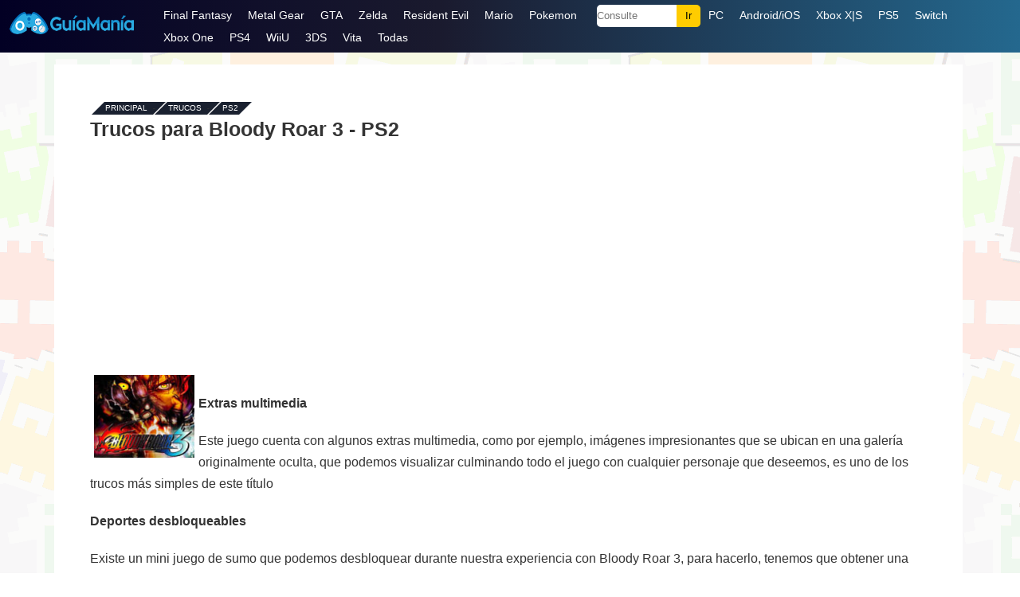

--- FILE ---
content_type: text/html; charset=UTF-8
request_url: https://guiamania.com/36791/
body_size: 12429
content:
<!DOCTYPE html>
<html dir="ltr" lang="es-MX" xmlns:og="http://opengraphprotocol.org/schema/" xmlns:fb="http://www.facebook.com/2008/fbml">
<head>
<meta http-equiv="Content-Type" content="text/html; charset=utf-8" />
<title>Trucos para Bloody Roar 3 &#8211; Guía y Trucos de PS2 </title>

<meta name="robots" content="all | index | follow" />
<link rel="stylesheet" href="https://guiamania.com/wp-content/themes/gm14/style.css" type='text/css' media='all' />
<meta name='viewport' content='width=device-width, initial-scale=1, maximum-scale=5' />
<link type="image/x-icon" href="https://guiamania.com/fav-gm.ico" rel="shortcut icon" />

<link rel="profile" href="http://gmpg.org/xfn/11" />

<!--[if lt IE 9]>
<script src="https://guiamania.com/wp-content/themes/gm14/js/html5.js"></script>
<![endif]-->

	<style>img:is([sizes="auto" i], [sizes^="auto," i]) { contain-intrinsic-size: 3000px 1500px }</style>
	
<script async src="https://www.googletagmanager.com/gtag/js?id=G-Y6WEPRZNCJ"></script>
<script>
  window.dataLayer = window.dataLayer || [];
  function gtag(){dataLayer.push(arguments);}
  gtag('js', new Date());

  gtag('config', 'G-Y6WEPRZNCJ');
</script>

<script async src="https://pagead2.googlesyndication.com/pagead/js/adsbygoogle.js?client=ca-pub-2317086140522057"
     crossorigin="anonymous"></script>

</head>

<body>

<div id="max">

<header id="estilo-menu-guiamania">
    <div class="distancia">
	<div class="recuadro">
    <div class="logo-guiamania">
        <a href="https://guiamania.com/"><img src="https://guiamania.com/wp-content/themes/gm14/images/logo.png" alt="GuiaMania" height="28px" width="160px" /></a>
    </div>
    <div class="nav-guiamania">
    
    <div class="abre-nav" onclick="Show()">
        <i></i>
        <i></i>
        <i></i>
    </div>

        <ul id="estilo-menumenu">
<li class="cierrax"><span onclick="Hide()">X</span></li>
<li><a href="https://guiamania.com/guias/Final-Fantasy/">Final Fantasy</a></li>
<li><a href="https://guiamania.com/guias/Metal-Gear-Solid/">Metal Gear</a></li>
<li><a href="https://guiamania.com/guias/Grand-Theft-Auto/">GTA</a></li>
<li><a href="https://guiamania.com/guias/Zelda/">Zelda</a></li>
<li><a href="https://guiamania.com/guias/Resident-Evil/">Resident Evil</a></li>
<li><a href="https://guiamania.com/guias/Mario/">Mario</a></li>
<li><a href="https://guiamania.com/guias/Pokemon/">Pokemon</a></li>
<li><div class="menu-busca-guiamania"><form action="https://guiamania.com" method="get" id="buscador-guiamania"><input type="text" name="s" class="asunto" placeholder="Consulte" /><input type="submit" value="Ir" class="menu-accion-guiamania" /></form></div></li>
<li><a href="https://guiamania.com/trucos/pc.php">PC</a></li>
<li><a href="https://guiamania.com/trucos/movil-android-ios.php">Android/iOS</a></li>
<li><a href="https://guiamania.com/trucos/xbox-xs.php">Xbox X|S</a></li>
<li><a href="https://guiamania.com/trucos/ps5.php">PS5</a></li>
<li><a href="https://guiamania.com/trucos/switch.php">Switch</a></li>
<li><a href="https://guiamania.com/trucos/xbox-one.php">Xbox One</a></li>
<li><a href="https://guiamania.com/trucos/ps4.php">PS4</a></li>
<li><a href="https://guiamania.com/trucos/wiiu.php">WiiU</a></li>
<li><a href="https://guiamania.com/trucos/3ds.php">3DS</a></li>
<li><a href="https://guiamania.com/trucos/vita.php">Vita</a></li>
<li><a href="https://guiamania.com/trucos-juegos.php">Todas</a></li>
        </ul>

    </div>

    </div>
    </div>
	</header>

	<div id="max-page">
		<div id="page">
            
			<div id="wrap">
				<gmcategoria id="content">
				
					<gmarticulo class="post">
						<gmmain>
                        
                                                
                        <ul class="breadcrumb">                            
								<li><a href="https://guiamania.com/">Principal</a> -</li>
								                                <li><a href="https://guiamania.com/trucos-juegos.php">Trucos</a> -</li>
                                <li><a href="https://guiamania.com/trucos/ps2.php">PS2</a></li>
                                							</ul>
                            
                                                        <div align="right">
							</div>
                                                        
                                                        <h1>Trucos para Bloody Roar 3 - PS2</h1>
                            
						</gmmain>
                        
						<div class="post-entry">
                        
                        <div class="gm_css_place_a">
                        <script async src="https://pagead2.googlesyndication.com/pagead/js/adsbygoogle.js?client=ca-pub-2317086140522057"
     crossorigin="anonymous"></script>
<!-- gm012025 -->
<ins class="adsbygoogle"
     style="display:inline-block;width:300px;height:250px"
     data-ad-client="ca-pub-2317086140522057"
     data-ad-slot="1500819935"></ins>
<script>
     (adsbygoogle = window.adsbygoogle || []).push({});
</script>
                        </div>
                        
                        
                                                                                
                            <p><img decoding="async" src="https://guiamania.com/files/caratulas/3422.jpg" alt="Bloody Roar 3" width="126" height="104" class="alignright"><br />
<b>Extras multimedia</b></p>
<p>Este juego cuenta con algunos extras multimedia, como por ejemplo, imágenes impresionantes que se ubican en una galería originalmente oculta, que podemos visualizar culminando todo el juego con cualquier personaje que deseemos, es uno de los trucos más simples de este título</p>
<p><b>Deportes desbloqueables</b></p>
<p>Existe un mini juego de sumo que podemos desbloquear durante nuestra experiencia con Bloody Roar 3, para hacerlo, tenemos que obtener una puntuación alta que pueda servir para entrar en el panel de High Score en el modo sobreviviente (survival). Al hacerlo, podemos activar este juego secundario.</p>
<p>
<b>Atacando a enemigos indefensos</b></p>
<div class="gm_css_place_b">
<script async src="https://pagead2.googlesyndication.com/pagead/js/adsbygoogle.js?client=ca-pub-2317086140522057"
     crossorigin="anonymous"></script>
<!-- gm22025 -->
<ins class="adsbygoogle"
     style="display:inline-block;width:300px;height:250px"
     data-ad-client="ca-pub-2317086140522057"
     data-ad-slot="3702766855"></ins>
<script>
     (adsbygoogle = window.adsbygoogle || []).push({});
</script>

</div>
<p>Para minimizar las defensas y los ataques brutales de los enemigos, tenemos un truco que dejará a nuestros oponentes paralizados y sin defensas ante cualquier ataque nuestro, y por si fuera poco, ni siquiera podrán responder a nuestros golpes, siendo presas fáciles para cualquier jugador. Para lograr esto, debemos ganar el modo Arcade.</p>
<p><b>Elevando el nivel de dificultad</b></p>
<p>Este truco eleva el nivel de dificultad y la lleva a una súper dificultad. Si te gustan los desafíos fuertes, con este truco podrás enfrentar a enemigos verdaderamente duros y mortales. Para activar la nueva dificultad, tenemos que culminar el modo Arcade sin utilizar continuación alguna.</p>
<p><b>Observando cada detalle</b></p>
<p>Durante el juego, podemos activar una cámara lenta, para observar cada detalle del combate o de la acción del juego en cuestión. Activar la cámara lenta en este juego es sencillo: Sólo hay que tener a cada uno de los jugadores clasificados en el panel de leyendas en modo Arcade.</p>
<p><b>Obteniendo velocidad</b></p>
<p>¿Quieres hacer a un personaje mucho más veloz, para tener siempre la iniciativa y una clara ventaja en el combate? Prueba el siguiente truco: Gana por lo menos 100 peleas en el modo survival con el mismo protagonista, en este punto y con ese record de victorias, guarda los avances, al culminar el proceso tendrás un protagonista con una velocidad endemoniada.</p>
<p><b>Furia de golpes</b></p>
<p>En Bloody Roar 3, existe una modalidad interesante que se denomina hiper bestia, al activarla nuestro protagonista tendrá ataques realmente poderosos y fuera de proporción, destruyendo literalmente al oponente. Para activar esta modalidad de juego, tenemos que ganar como mínimo 10 peleas en el modo Arcade con el mismo personaje. Cuando logremos este objetivo, guardamos los avances y nuestro nombre en la tabla de records, y tendremos completamente desbloqueada esta modalidad de golpes furiosos y poderosos.</p>
<div align="right" class="muestraCuerpoAlt">(Autor GuiaMania.com: Javier Molina)</div>
                                                        
                        <br style="clear: both;" />
                                                
                        <br style="clear: both;" />
                        <div class="gaming-internal"><h4>Apartado de Trucos/Guías</h4>
<ul><li><a href="https://guiamania.com/25131/">El anuncio de Bloody Roar 5 resultó ser fake</a></li><li><a href="https://guiamania.com/25106/">Hudson anuncia el regreso de Bloody Roar</a></li><li><a href="https://guiamania.com/36793/">Bloody Roar 4</a></li><li><a href="https://guiamania.com/36785/">Bloody Roar</a></li><li><a href="https://guiamania.com/36788/">Bloody Roar 2 - Bringer Of The New Age</a></li></ul></div>
                        <br style="clear: both;" />
                        </div>

                    <gmmain><ul class="right celeste">
					                    <br /><br />
                    </ul></gmmain>
                   
                    </gmarticulo>
					
				</gmcategoria>
				<!--/content-->
					
                    
                    				
				<div class="clear">&nbsp;</div>

			</div>
			<!--/wrap-->
			
		<gmcategoria id="slide-bottom">
				<gmmain class="espacios-gmmain">
					<h3>Especiales</h3>
				</gmmain>
				<div class="scrollable">
					<div class="scrollable-items">
												<a href="https://guiamania.com/48730/" class="scrollable-item" style="background: #333 url(https://guiamania.com/wp-content/themes/gm14/images/default2.jpg) no-repeat top center; background-size: auto 100%;">
							<strong>International Superstar Soccer Deluxe</strong>
						</a>
												<a href="https://guiamania.com/48724/" class="scrollable-item" style="background: #333 url(https://guiamania.com/doc1/mortal-kombat-1-fatality.png) no-repeat top center; background-size: auto 100%;">
							<strong>Mortal Kombat 1 (Fatalities para PC, Xbox, PS5, y Switch)</strong>
						</a>
												<a href="https://guiamania.com/48715/" class="scrollable-item" style="background: #333 url(https://guiamania.com/archivos/ninja-turtles-shredder-revenge-casey-jones.jpg) no-repeat top center; background-size: auto 100%;">
							<strong>Teenage Mutant Ninja Turtles: Shredder&#8217;s Revenge</strong>
						</a>
											</div>
				</div>
			</gmcategoria>
			
		</div>
		<!--/page-->
	</div>
	<!--/max-page-->
	
	<footer id="footer">
		<span class="cc"></span>
		<p class="left">&copy;2000-2024. Prohibida la reproducción en otros medios</p>
		<ul class="right">
        <li><a href="https://guiamania.com/trucos/archivo.php">Archivo</a></li>
			<li><a href="https://guiamania.com/privacidad.php" rel="nofollow">Privacidad</a></li>
			<li><a href="https://guiamania.com/contacto.php" rel="nofollow">Contacto</a></li>
		</ul>
        
		<div class="clear">&nbsp;</div>
	</footer>
	<!--/footer-->
</div>
<!--/max-->

<script>
var navList = document.getElementById("estilo-menumenu");
function Show() { navList.classList.add("nav-configuracion"); }
function Hide(){ navList.classList.remove("nav-configuracion"); }
</script>

<script type="text/javascript" src="https://ajax.googleapis.com/ajax/libs/jquery/1.10.2/jquery.min.js"></script>
<script type="text/javascript" src="https://guiamania.com/wp-content/themes/gm14/app.min.js"></script>

<script type="speculationrules">
{"prefetch":[{"source":"document","where":{"and":[{"href_matches":"\/*"},{"not":{"href_matches":["\/wp-*.php","\/wp-admin\/*","\/doc1\/*","\/wp-content\/*","\/wp-content\/plugins\/*","\/wp-content\/themes\/gm14\/*","\/*\\?(.+)"]}},{"not":{"selector_matches":"a[rel~=\"nofollow\"]"}},{"not":{"selector_matches":".no-prefetch, .no-prefetch a"}}]},"eagerness":"conservative"}]}
</script>

</body>
</html>
<!-- Dynamic page generated in 0.317 seconds. -->
<!-- Cached page generated by WP-Super-Cache on 2025-11-10 11:23:59 -->

<!-- super cache -->

--- FILE ---
content_type: text/html; charset=utf-8
request_url: https://www.google.com/recaptcha/api2/aframe
body_size: 267
content:
<!DOCTYPE HTML><html><head><meta http-equiv="content-type" content="text/html; charset=UTF-8"></head><body><script nonce="sQEceDROGNVLqaxmUuObug">/** Anti-fraud and anti-abuse applications only. See google.com/recaptcha */ try{var clients={'sodar':'https://pagead2.googlesyndication.com/pagead/sodar?'};window.addEventListener("message",function(a){try{if(a.source===window.parent){var b=JSON.parse(a.data);var c=clients[b['id']];if(c){var d=document.createElement('img');d.src=c+b['params']+'&rc='+(localStorage.getItem("rc::a")?sessionStorage.getItem("rc::b"):"");window.document.body.appendChild(d);sessionStorage.setItem("rc::e",parseInt(sessionStorage.getItem("rc::e")||0)+1);localStorage.setItem("rc::h",'1769598439440');}}}catch(b){}});window.parent.postMessage("_grecaptcha_ready", "*");}catch(b){}</script></body></html>